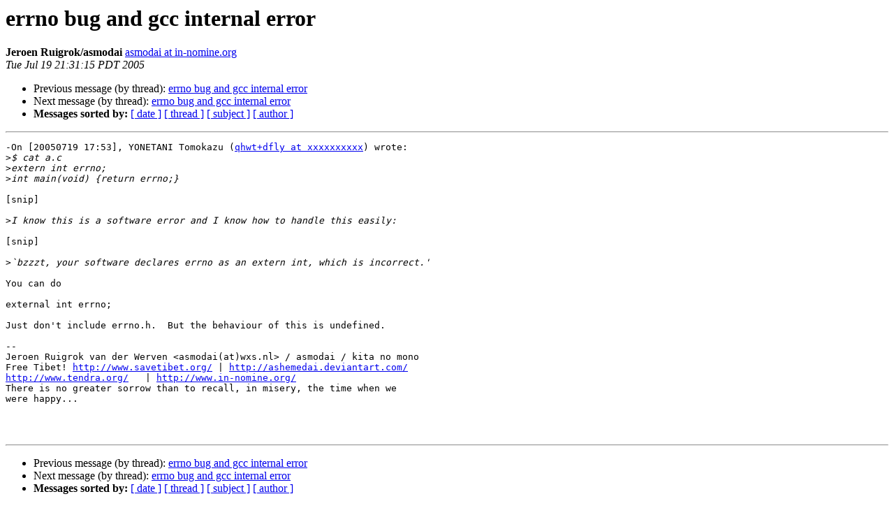

--- FILE ---
content_type: text/html
request_url: https://lists.dragonflybsd.org/pipermail/bugs/2005-July/353623.html
body_size: 1301
content:
<!DOCTYPE HTML PUBLIC "-//W3C//DTD HTML 4.01 Transitional//EN">
<HTML>
 <HEAD>
   <TITLE> errno bug and gcc internal error
   </TITLE>
   <LINK REL="Index" HREF="index.html" >
   <LINK REL="made" HREF="mailto:bugs%40?Subject=Re%3A%20errno%20bug%20and%20gcc%20internal%20error&In-Reply-To=%3C20050720043105.GC38575%40nexus.ninth-circle.org%3E">
   <META NAME="robots" CONTENT="index,nofollow">
   <style type="text/css">
       pre {
           white-space: pre-wrap;       /* css-2.1, curent FF, Opera, Safari */
           }
   </style>
   <META http-equiv="Content-Type" content="text/html; charset=us-ascii">
   <LINK REL="Previous"  HREF="353622.html">
   <LINK REL="Next"  HREF="353624.html">
 </HEAD>
 <BODY BGCOLOR="#ffffff">
   <H1>errno bug and gcc internal error</H1>
    <B>Jeroen Ruigrok/asmodai</B> 
    <A HREF="mailto:bugs%40?Subject=Re%3A%20errno%20bug%20and%20gcc%20internal%20error&In-Reply-To=%3C20050720043105.GC38575%40nexus.ninth-circle.org%3E"
       TITLE="errno bug and gcc internal error">asmodai at in-nomine.org
       </A><BR>
    <I>Tue Jul 19 21:31:15 PDT 2005</I>
    <P><UL>
        <LI>Previous message (by thread): <A HREF="353622.html">errno bug and gcc internal error
</A></li>
        <LI>Next message (by thread): <A HREF="353624.html">errno bug and gcc internal error
</A></li>
         <LI> <B>Messages sorted by:</B> 
              <a href="date.html#353623">[ date ]</a>
              <a href="thread.html#353623">[ thread ]</a>
              <a href="subject.html#353623">[ subject ]</a>
              <a href="author.html#353623">[ author ]</a>
         </LI>
       </UL>
    <HR>  
<!--beginarticle-->
<PRE>-On [20050719 17:53], YONETANI Tomokazu (<A HREF="https://lists.dragonflybsd.org/mailman/listinfo/bugs">qhwt+dfly at xxxxxxxxxx</A>) wrote:
&gt;<i>$ cat a.c
</I>&gt;<i>extern int errno;
</I>&gt;<i>int main(void) {return errno;}
</I>
[snip]

&gt;<i>I know this is a software error and I know how to handle this easily:
</I>
[snip]

&gt;<i>`bzzzt, your software declares errno as an extern int, which is incorrect.'
</I>
You can do

external int errno;

Just don't include errno.h.  But the behaviour of this is undefined.

-- 
Jeroen Ruigrok van der Werven &lt;asmodai(at)wxs.nl&gt; / asmodai / kita no mono
Free Tibet! <A HREF="http://www.savetibet.org/">http://www.savetibet.org/</A> | <A HREF="http://ashemedai.deviantart.com/">http://ashemedai.deviantart.com/</A>
<A HREF="http://www.tendra.org/">http://www.tendra.org/</A>   | <A HREF="http://www.in-nomine.org/">http://www.in-nomine.org/</A>
There is no greater sorrow than to recall, in misery, the time when we
were happy...



</PRE>

<!--endarticle-->
    <HR>
    <P><UL>
        <!--threads-->
	<LI>Previous message (by thread): <A HREF="353622.html">errno bug and gcc internal error
</A></li>
	<LI>Next message (by thread): <A HREF="353624.html">errno bug and gcc internal error
</A></li>
         <LI> <B>Messages sorted by:</B> 
              <a href="date.html#353623">[ date ]</a>
              <a href="thread.html#353623">[ thread ]</a>
              <a href="subject.html#353623">[ subject ]</a>
              <a href="author.html#353623">[ author ]</a>
         </LI>
       </UL>

<hr>
<a href="https://lists.dragonflybsd.org/mailman/listinfo/bugs">More information about the Bugs
mailing list</a><br>
</body></html>
